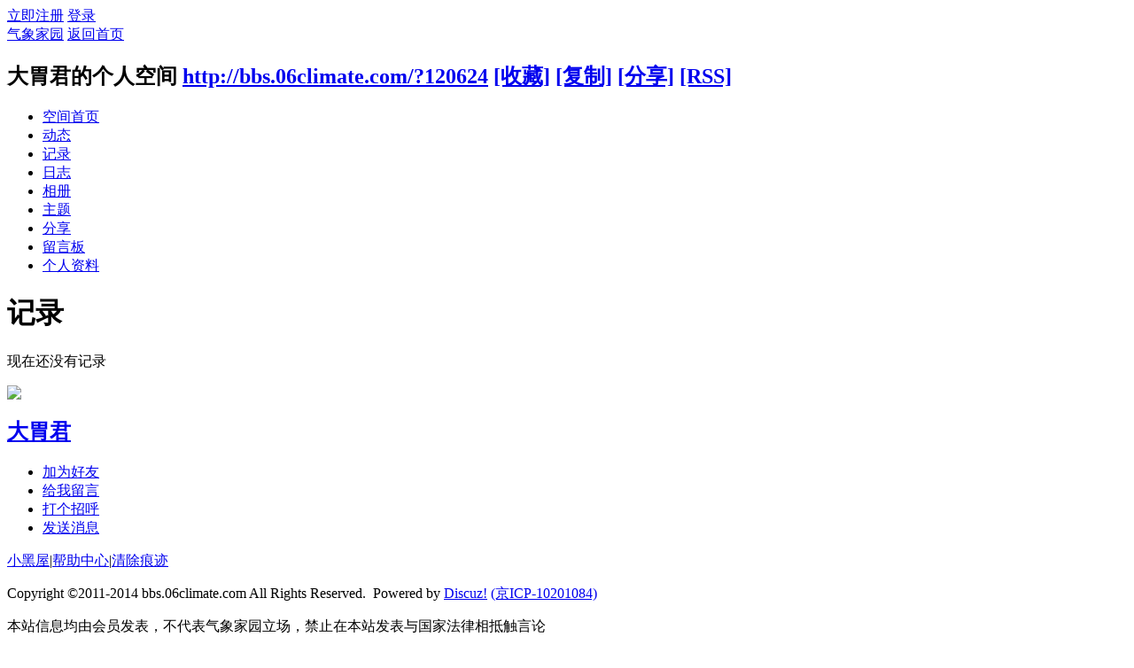

--- FILE ---
content_type: text/html; charset=gb2312
request_url: http://bbs.06climate.com/home.php?mod=space&uid=120624&do=doing&view=me&from=space
body_size: 4111
content:
<!DOCTYPE html PUBLIC "-//W3C//DTD XHTML 1.0 Transitional//EN" "http://www.w3.org/TR/xhtml1/DTD/xhtml1-transitional.dtd">
<html xmlns="http://www.w3.org/1999/xhtml">
<head>
<meta http-equiv="Content-Type" content="text/html; charset=gbk" />
<title>大胃君的记录_气象家园_气象人自己的家园</title>

<meta name="keywords" content="大胃君的记录" />
<meta name="description" content="大胃君的记录 ,气象家园" />
<meta name="generator" content="Discuz! X3.4" />
<meta name="author" content="Discuz! Team and Comsenz UI Team" />
<meta name="copyright" content="2001-2013 Comsenz Inc." />
<meta name="MSSmartTagsPreventParsing" content="True" />
<meta http-equiv="MSThemeCompatible" content="Yes" />
<base href="http://bbs.06climate.com/" /><link rel="stylesheet" type="text/css" href="data/cache/style_5_common.css?ShL" /><link rel="stylesheet" type="text/css" href="data/cache/style_5_home_space.css?ShL" /><script type="text/javascript">var STYLEID = '5', STATICURL = 'static/', IMGDIR = 'static/image/common/', VERHASH = 'ShL', charset = 'gbk', discuz_uid = '0', cookiepre = 'Dp7l_2132_', cookiedomain = '', cookiepath = '/', showusercard = '1', attackevasive = '0', disallowfloat = 'login|newthread', creditnotice = '1|威望|,2|金钱|,3|贡献|,4|积分流量|,5|存款|,6|体力|,7|滴水|,8|现金|', defaultstyle = '', REPORTURL = 'aHR0cDovL2Jicy4wNmNsaW1hdGUuY29tL2hvbWUucGhwP21vZD1zcGFjZSZ1aWQ9MTIwNjI0JmRvPWRvaW5nJnZpZXc9bWUmZnJvbT1zcGFjZQ==', SITEURL = 'http://bbs.06climate.com/', JSPATH = 'static/js/', DYNAMICURL = '';</script>
<script src="static/js/common.js?ShL" type="text/javascript"></script>
<script src="static/js/home.js?ShL" type="text/javascript"></script>
<link rel="stylesheet" type="text/css" href='data/cache/style_5_css_space.css?ShL' />
<link id="style_css" rel="stylesheet" type="text/css" href="static/space/t1/style.css?ShL">
<style id="diy_style"></style>
</head>

<body id="space" onkeydown="if(event.keyCode==27) return false;">
<div id="append_parent"></div>
<div id="ajaxwaitid"></div>


<div id="toptb" class="cl">
<div class="y">
<a href="member.php?mod=register">立即注册</a>
<a href="member.php?mod=logging&amp;action=login" onclick="showWindow('login', this.href)">登录</a>
</div>
<div class="z">
<a href="./" title="气象家园" class="xw1">气象家园</a>
<a href="home.php?mod=space&amp;do=home" id="navs" class="showmenu" onmouseover="showMenu(this.id);">返回首页</a>
</div>
</div>
<div id="hd" class="wp cl">

<h2 id="spaceinfoshow"><strong id="spacename" class="mbn">
大胃君的个人空间</strong>
<span class="xs0 xw0">
<a id="domainurl" href="http://bbs.06climate.com/?120624" onclick="setCopy('http://bbs.06climate.com/?120624', '空间地址复制成功');return false;">http://bbs.06climate.com/?120624</a>
<a href="javascript:;" onclick="addFavorite(location.href, document.title)">[收藏]</a>
<a id="domainurl" href="http://bbs.06climate.com/?120624" onclick="setCopy('http://bbs.06climate.com/?120624', '空间地址复制成功');return false;">[复制]</a>
<a id="share_space" href="home.php?mod=spacecp&amp;ac=share&amp;type=space&amp;id=120624" onclick="showWindow(this.id, this.href, 'get', 0);">[分享]</a>
<a href="home.php?mod=rss&amp;uid=120624">[RSS]</a>
</span>
<span id="spacedescription" class="xs1 xw0 mtn"></span>
</h2><div id="nv">
<ul>
<li><a href="home.php?mod=space&amp;uid=120624&amp;do=index">空间首页</a></li>
<li><a href="home.php?mod=space&amp;uid=120624&amp;do=home&amp;view=me&amp;from=space">动态</a></li>
<li><a href="home.php?mod=space&amp;uid=120624&amp;do=doing&amp;view=me&amp;from=space">记录</a></li>
<li><a href="home.php?mod=space&amp;uid=120624&amp;do=blog&amp;view=me&amp;from=space">日志</a></li>
<li><a href="home.php?mod=space&amp;uid=120624&amp;do=album&amp;view=me&amp;from=space">相册</a></li>
<li><a href="home.php?mod=space&amp;uid=120624&amp;do=thread&amp;view=me&amp;from=space">主题</a></li>
<li><a href="home.php?mod=space&amp;uid=120624&amp;do=share&amp;view=me&amp;from=space">分享</a></li>
<li><a href="home.php?mod=space&amp;uid=120624&amp;do=wall">留言板</a></li>
<li><a href="home.php?mod=space&amp;uid=120624&amp;do=profile">个人资料</a></li>
</ul>
</div></div>

<ul class="p_pop h_pop" id="plugin_menu" style="display: none">          <li><a href="plugin.php?id=bank_ane:bank" id="mn_plink_bank">社区银行</a></li>
     </ul>
<ul class="p_pop h_pop" id="mn_Ne3c3_menu" style="display: none"><li><a href="plugin.php?id=hdx:hdx" hidefocus="true" >黑道风云</a></li><li><a href="plugin.php?id=luckypost:show" hidefocus="true" >发帖际遇</a></li><li><a href="plugin.php?id=bank_ane:bank" hidefocus="true" >社区银行</a></li><li><a href="plugin.php?id=moodwall:moodwall" hidefocus="true" >心情墙</a></li><li><a href="plugin.php?id=mxyf_beijing:bgshop" hidefocus="true" >背景商城</a></li><li><a href="plugin.php?id=jnmorning" hidefocus="true" >早起挑战</a></li></ul><div class="p_pop h_pop" id="mn_userapp_menu" style="display: none"></div><ul class="p_pop h_pop" id="mn_Nde97_menu" style="display: none"><li><a href="http://bbs.06climate.com/portal.php?mod=topic&topicid=2" hidefocus="true" >中短期</a></li></ul><ul id="navs_menu" class="p_pop topnav_pop" style="display:none;">                <li id="mn_N1646" ><a href="portal.php" hidefocus="true"  >大院</a></li>                <li id="mn_forum" ><a href="forum.php" hidefocus="true" title="BBS"  >论坛<span>BBS</span></a></li>                <li id="mn_N67f5" ><a href="home.php" hidefocus="true"  >家园</a></li>                <li id="mn_N230d" ><a href="vip.php" hidefocus="true"   style="color: yellow">VIP</a></li>                <li id="mn_Ne3c3" ><a href="#" hidefocus="true"  >娱乐</a></li>                                                                <li id="mn_forum_11" ><a href="forum.php?mod=collection" hidefocus="true" title="Collection"  >淘帖<span>Collection</span></a></li>                                <li id="mn_N8661" ><a href="http://www.06climate.com" hidefocus="true" title="气象资料站" target="_blank"  >资料站<span>气象资料站</span></a></li>                <li id="mn_Nde97" ><a href="http://bbs.06climate.com/portal.php?mod=topic&topicid=2" hidefocus="true"  >网址</a></li></ul>
<ul id="myspace_menu" class="p_pop" style="display:none;">
    <li><a href="home.php?mod=space">我的空间</a></li><li><a href="home.php?mod=space&do=friend" style="background-image:url(https://bbs.06climate.com/static/image/feed/friend_b.png) !important">好友</a></li>
<li><a href="home.php?mod=space&do=favorite&view=me" style="background-image:url(https://bbs.06climate.com/static/image/feed/favorite_b.png) !important">收藏</a></li>
<li><a href="home.php?mod=magic" style="background-image:url(https://bbs.06climate.com/static/image/feed/magic_b.png) !important">道具</a></li>
<li><a href="home.php?mod=medal" style="background-image:url(https://bbs.06climate.com/static/image/feed/medal_b.png) !important">勋章</a></li>
<li><a href="home.php?mod=task" style="background-image:url(https://bbs.06climate.com/static/image/feed/task_b.png) !important">任务</a></li>
<li><a href="plugin.php?id=bank_ane:bank" title="社区银行" style="background-image:url(https://bbs.06climate.com/data/attachment/common/cf/081344bwm5qwqmhj43mhfn.png?IuRGC8) !important">银行</a></li>
<li><a href="forum.php?mod=collection&op=my" style="background-image:url(https://bbs.06climate.com/static/image/feed/collection_b.png) !important">淘帖</a></li>
<li><a href="misc.php?mod=ranklist" style="background-image:url(https://bbs.06climate.com/static/image/feed/ranklist_b.png) !important">排行榜</a></li>
</ul>
<div id="ct" class="ct2 wp cl">
<div class="mn">
<div class="bm">
<div class="bm_h">
<h1 class="mt">记录</h1>
</div>
<div class="bm_c">
<p class="emp">现在还没有记录</p>
</div>
</div>
</div>
<div class="sd"><div id="pcd" class="bm cl"><div class="bm_c">
<div class="hm">
<p><a href="home.php?mod=space&amp;uid=120624" class="avtm"><img src="http://bbs.06climate.com/uc_server/avatar.php?uid=120624&size=middle" /></a></p>
<h2 class="xs2"><a href="home.php?mod=space&amp;uid=120624">大胃君</a></h2>
</div>
<ul class="xl xl2 cl ul_list">
<li class="ul_add"><a href="home.php?mod=spacecp&amp;ac=friend&amp;op=add&amp;uid=120624&amp;handlekey=addfriendhk_120624" id="a_friend_li_120624" onclick="showWindow(this.id, this.href, 'get', 0);">加为好友</a></li>
<li class="ul_contect"><a href="home.php?mod=space&amp;uid=120624&amp;do=wall">给我留言</a></li>
<li class="ul_poke"><a href="home.php?mod=spacecp&amp;ac=poke&amp;op=send&amp;uid=120624&amp;handlekey=propokehk_120624" id="a_poke_120624" onclick="showWindow(this.id, this.href, 'get', 0);">打个招呼</a></li>

<li class="ul_pm"><a href="home.php?mod=spacecp&amp;ac=pm&amp;op=showmsg&amp;handlekey=showmsg_120624&amp;touid=120624&amp;pmid=0&amp;daterange=2" id="a_sendpm_120624" onclick="showWindow('showMsgBox', this.href, 'get', 0)">发送消息</a></li>
</ul>
</div>
</div>
</div>
<script type="text/javascript">
function succeedhandle_followmod(url, msg, values) {
var fObj = $('followmod');
if(values['type'] == 'add') {
fObj.innerHTML = '取消收听';
fObj.href = 'home.php?mod=spacecp&ac=follow&op=del&fuid='+values['fuid'];
} else if(values['type'] == 'del') {
fObj.innerHTML = '收听TA';
fObj.href = 'home.php?mod=spacecp&ac=follow&op=add&hash=565bd992&fuid='+values['fuid'];
}
}
</script></div>
</div>

	</div>
  
    <div id="ft" class="foot">
<p class="foot_link"><!--<a href="/about/index.html" target="_blank" rel="nofollow">关于社区</a>|<a style="color:red;" href="/about/about02.html" target="_blank" rel="nofollow">广告合作</a>|<a href="/about/about03.html" target="_blank" rel="nofollow">联系我们</a>|<a href="/about/about05.html" target="_blank" rel="nofollow">隐私条款</a>|<a href="/about/about06.html" target="_blank" rel="nofollow">免责声明</a>|<a target="_blank" href="/about/about01.html" rel="nofollow">网站地图</a>|--><a href="forum.php?mod=misc&amp;action=showdarkroom" target="_blank" rel="nofollow">小黑屋</a>|<a target="_blank" href="/misc.php?mod=faq" rel="nofollow">帮助中心</a>|<a href="/member.php?mod=clearcookies" rel="nofollow">清除痕迹</a></p>
    <p>Copyright&nbsp;&copy;2011-2014&nbsp;bbs.06climate.com&nbsp;All&nbsp;Rights&nbsp;Reserved.&nbsp;&nbsp;Powered&nbsp;by&nbsp;<a href="http://www.discuz.net/" target="_blank" rel="nofollow">Discuz!</a>&nbsp;<a href="http://www.miitbeian.gov.cn/" target="_blank" rel="nofollow">(京ICP-10201084)</a></p>
    <p>本站信息均由会员发表，不代表气象家园立场，禁止在本站发表与国家法律相抵触言论                                   <script type="text/javascript">
var _bdhmProtocol = (("https:" == document.location.protocol) ? " https://" : " http://");
document.write(unescape("%3Cscript src='" + _bdhmProtocol + "hm.baidu.com/h.js%3Fffe1487ede4c7dcf42c9b2c889ae8818' type='text/javascript'%3E%3C/script%3E"));
</script></p>
</div>

<script src="home.php?mod=misc&ac=sendmail&rand=1769210003" type="text/javascript"></script>
<div id="scrolltop">
<span hidefocus="true"><a title="返回顶部" onclick="window.scrollTo('0','0')" class="scrolltopa" ><b>返回顶部</b></a></span>
</div>
<script type="text/javascript">_attachEvent(window, 'scroll', function () { showTopLink(); });checkBlind();</script>
</body>
</html>
